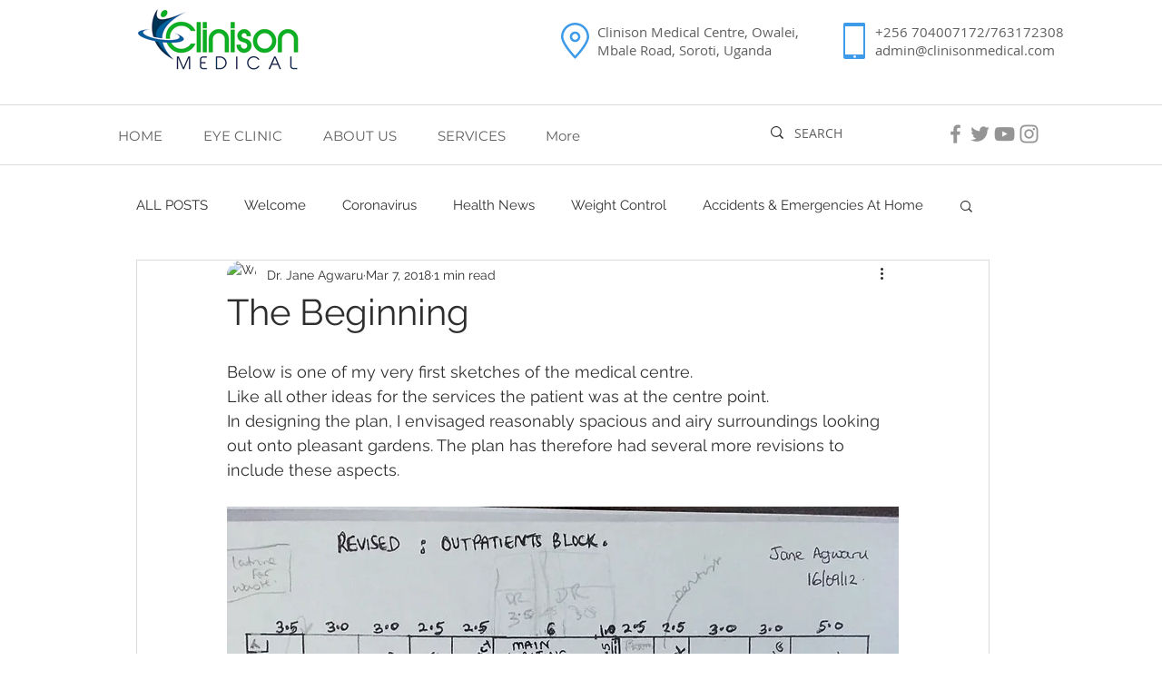

--- FILE ---
content_type: text/css; charset=utf-8
request_url: https://arnoldgarryug.gitlab.io/for-git/css/clinison.css
body_size: -6
content:
/* styles */

#comp-kdx9y58zbg { /*
    position: fixed !important;
    z-index: 100 !important;
    background-color: rgb(53 189 132 / 0%) !important; */
}


--- FILE ---
content_type: text/css; charset=utf-8
request_url: https://www.clinisonmedical.com/_serverless/pro-gallery-css-v4-server/layoutCss?ver=2&id=5jpbk-not-scoped&items=3665_640_480%7C3541_640_480%7C3391_640_480%7C3466_640_480&container=1223_740_500_720&options=gallerySizeType:px%7CenableInfiniteScroll:true%7CtitlePlacement:SHOW_ON_HOVER%7CarrowsSize:23%7ChasThumbnails:false%7CimageMargin:0%7CgalleryLayout:7%7CscrollDirection:1%7CisVertical:false%7CnumberOfImagesPerRow:3%7CgallerySizePx:300%7CcubeRatio:0.35%7CcubeType:fill%7CgalleryThumbnailsAlignment:bottom%7CthumbnailSpacings:0
body_size: -84
content:
#pro-gallery-5jpbk-not-scoped .pro-gallery-parent-container{ width: 740px !important; height: 500px !important; } #pro-gallery-5jpbk-not-scoped [data-hook="item-container"][data-idx="0"].gallery-item-container{opacity: 1 !important;display: block !important;transition: opacity .2s ease !important;top: 0px !important;left: 0px !important;right: auto !important;height: 500px !important;width: 175px !important;} #pro-gallery-5jpbk-not-scoped [data-hook="item-container"][data-idx="0"] .gallery-item-common-info-outer{height: 100% !important;} #pro-gallery-5jpbk-not-scoped [data-hook="item-container"][data-idx="0"] .gallery-item-common-info{height: 100% !important;width: 100% !important;} #pro-gallery-5jpbk-not-scoped [data-hook="item-container"][data-idx="0"] .gallery-item-wrapper{width: 175px !important;height: 500px !important;margin: 0 !important;} #pro-gallery-5jpbk-not-scoped [data-hook="item-container"][data-idx="0"] .gallery-item-content{width: 175px !important;height: 500px !important;margin: 0px 0px !important;opacity: 1 !important;} #pro-gallery-5jpbk-not-scoped [data-hook="item-container"][data-idx="0"] .gallery-item-hover{width: 175px !important;height: 500px !important;opacity: 1 !important;} #pro-gallery-5jpbk-not-scoped [data-hook="item-container"][data-idx="0"] .item-hover-flex-container{width: 175px !important;height: 500px !important;margin: 0px 0px !important;opacity: 1 !important;} #pro-gallery-5jpbk-not-scoped [data-hook="item-container"][data-idx="0"] .gallery-item-wrapper img{width: 100% !important;height: 100% !important;opacity: 1 !important;} #pro-gallery-5jpbk-not-scoped [data-hook="item-container"][data-idx="1"].gallery-item-container{opacity: 1 !important;display: block !important;transition: opacity .2s ease !important;top: 0px !important;left: 175px !important;right: auto !important;height: 500px !important;width: 175px !important;} #pro-gallery-5jpbk-not-scoped [data-hook="item-container"][data-idx="1"] .gallery-item-common-info-outer{height: 100% !important;} #pro-gallery-5jpbk-not-scoped [data-hook="item-container"][data-idx="1"] .gallery-item-common-info{height: 100% !important;width: 100% !important;} #pro-gallery-5jpbk-not-scoped [data-hook="item-container"][data-idx="1"] .gallery-item-wrapper{width: 175px !important;height: 500px !important;margin: 0 !important;} #pro-gallery-5jpbk-not-scoped [data-hook="item-container"][data-idx="1"] .gallery-item-content{width: 175px !important;height: 500px !important;margin: 0px 0px !important;opacity: 1 !important;} #pro-gallery-5jpbk-not-scoped [data-hook="item-container"][data-idx="1"] .gallery-item-hover{width: 175px !important;height: 500px !important;opacity: 1 !important;} #pro-gallery-5jpbk-not-scoped [data-hook="item-container"][data-idx="1"] .item-hover-flex-container{width: 175px !important;height: 500px !important;margin: 0px 0px !important;opacity: 1 !important;} #pro-gallery-5jpbk-not-scoped [data-hook="item-container"][data-idx="1"] .gallery-item-wrapper img{width: 100% !important;height: 100% !important;opacity: 1 !important;} #pro-gallery-5jpbk-not-scoped [data-hook="item-container"][data-idx="2"].gallery-item-container{opacity: 1 !important;display: block !important;transition: opacity .2s ease !important;top: 0px !important;left: 350px !important;right: auto !important;height: 500px !important;width: 175px !important;} #pro-gallery-5jpbk-not-scoped [data-hook="item-container"][data-idx="2"] .gallery-item-common-info-outer{height: 100% !important;} #pro-gallery-5jpbk-not-scoped [data-hook="item-container"][data-idx="2"] .gallery-item-common-info{height: 100% !important;width: 100% !important;} #pro-gallery-5jpbk-not-scoped [data-hook="item-container"][data-idx="2"] .gallery-item-wrapper{width: 175px !important;height: 500px !important;margin: 0 !important;} #pro-gallery-5jpbk-not-scoped [data-hook="item-container"][data-idx="2"] .gallery-item-content{width: 175px !important;height: 500px !important;margin: 0px 0px !important;opacity: 1 !important;} #pro-gallery-5jpbk-not-scoped [data-hook="item-container"][data-idx="2"] .gallery-item-hover{width: 175px !important;height: 500px !important;opacity: 1 !important;} #pro-gallery-5jpbk-not-scoped [data-hook="item-container"][data-idx="2"] .item-hover-flex-container{width: 175px !important;height: 500px !important;margin: 0px 0px !important;opacity: 1 !important;} #pro-gallery-5jpbk-not-scoped [data-hook="item-container"][data-idx="2"] .gallery-item-wrapper img{width: 100% !important;height: 100% !important;opacity: 1 !important;} #pro-gallery-5jpbk-not-scoped [data-hook="item-container"][data-idx="3"]{display: none !important;} #pro-gallery-5jpbk-not-scoped .pro-gallery-prerender{height:500px !important;}#pro-gallery-5jpbk-not-scoped {height:500px !important; width:740px !important;}#pro-gallery-5jpbk-not-scoped .pro-gallery-margin-container {height:500px !important;}#pro-gallery-5jpbk-not-scoped .one-row:not(.thumbnails-gallery) {height:500px !important; width:740px !important;}#pro-gallery-5jpbk-not-scoped .one-row:not(.thumbnails-gallery) .gallery-horizontal-scroll {height:500px !important;}#pro-gallery-5jpbk-not-scoped .pro-gallery-parent-container:not(.gallery-slideshow) [data-hook=group-view] .item-link-wrapper::before {height:500px !important; width:740px !important;}#pro-gallery-5jpbk-not-scoped .pro-gallery-parent-container {height:500px !important; width:740px !important;}